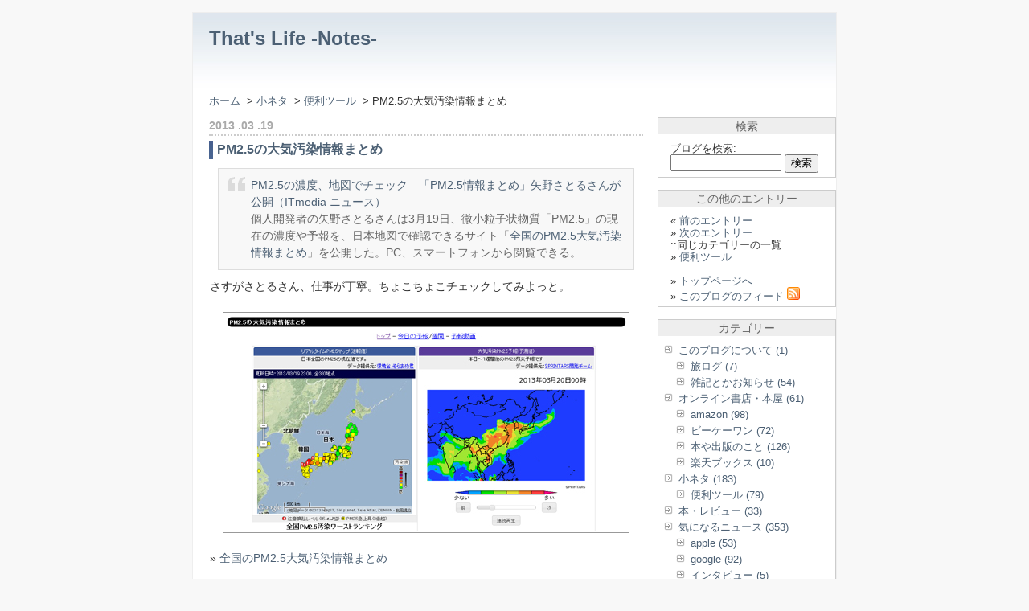

--- FILE ---
content_type: text/html
request_url: http://blog.beatemotion.org/2013/0319_2358.html
body_size: 7089
content:
<!DOCTYPE html PUBLIC "-//W3C//DTD XHTML 1.0 Transitional//EN"
   "http://www.w3.org/TR/xhtml1/DTD/xhtml1-transitional.dtd">
<html xmlns="http://www.w3.org/1999/xhtml" id="sixapart-standard">
<head>
   <meta http-equiv="Content-Type" content="text/html; charset=UTF-8" />
   <meta name="generator" content="Movable Type Pro 6.3.3" />
   <meta name="description" content="世のなかの気になる出来事を興味のおもむくままに綴っているブログです。自分メモ的な内容ですが、誰かの「知りたいこと」に役立てば幸いです。">
<meta name="keywords" content="ニュース">
   <link rel="stylesheet" href="http://blog.beatemotion.org/styles-site.css" type="text/css" />
   <link rel="alternate" type="application/atom+xml" title="Atom" href="http://blog.beatemotion.org/atom.xml" />
   <link rel="alternate" type="application/rss+xml" title="RSS 2.0" href="http://blog.beatemotion.org/index.xml" />
   <link rel="shortcut icon" href="/favicon.ico">

   <title>PM2.5の大気汚染情報まとめ | That&#039;s Life -Notes-</title>
   <link rel="EditURI" type="application/rsd+xml" title="RSD" href="http://blog.beatemotion.org/rsd.xml" />
   <link rel="start" href="http://blog.beatemotion.org/" title="Home" />
   <link rel="prev" href="http://blog.beatemotion.org/2013/0318_2302.html" title="「ポンパレモール」オープン、5月には「リクルートカード」も発行" />
   <link rel="next" href="http://blog.beatemotion.org/2013/0321_2323.html" title="Googleマップ、航空写真の立体表示が可能に" />

   

   
   <script type="text/javascript" src="http://blog.beatemotion.org/mt-site.js"></script>
   <script language="javascript" type="text/javascript">
<!--
function backToTop() {
  var x1 = x2 = x3 = 0;
  var y1 = y2 = y3 = 0;
  if (document.documentElement) {
      x1 = document.documentElement.scrollLeft || 0;
      y1 = document.documentElement.scrollTop || 0;
  }
  if (document.body) {
      x2 = document.body.scrollLeft || 0;
      y2 = document.body.scrollTop || 0;
  }
  x3 = window.scrollX || 0;
  y3 = window.scrollY || 0;
  var x = Math.max(x1, Math.max(x2, x3));
  var y = Math.max(y1, Math.max(y2, y3));
  window.scrollTo(Math.floor(x / 2), Math.floor(y / 2));
  if (x > 0 || y > 0) {
      window.setTimeout("backToTop()", 25);
  }
}
//-->
</script>
</head>
<body class="layout-two-column-right individual-entry-archive" onload="individualArchivesOnLoad(commenter_name)">
<script type="text/javascript"><!--
var ID="100256368";
var AD=4;
var FRAME=0;
// --></script>
<script src="http://j1.ax.xrea.com/l.j?id=100256368" type="text/javascript"></script>
<noscript>
<a href="http://w1.ax.xrea.com/c.f?id=100256368" target="_blank"><img src="http://w1.ax.xrea.com/l.f?id=100256368&url=X" alt="AX" border="0"></a>
</noscript><script src="http://www.google-analytics.com/urchin.js" type="text/javascript">
</script>
<script type="text/javascript">
_uacct = "UA-441083-1";
urchinTracker();
</script>
   <div id="container">
      <div id="container-inner" class="pkg">

         <div id="banner">
            <div id="banner-inner" class="pkg">
               <h2 id="banner-header"><a href="http://blog.beatemotion.org/" accesskey="1">That&#039;s Life -Notes-</a></h2>
               <h2 id="banner-description"></h2>
            </div>
         </div>

<div class="pankuzu">
<a href="http://blog.beatemotion.org/">ホーム</a>  &nbsp;&gt;&nbsp;<a href="http://blog.beatemotion.org/koneta/">小ネタ</a>   &nbsp;&gt;&nbsp;<a href="http://blog.beatemotion.org/utility/">便利ツール </a>&nbsp;&gt;&nbsp;PM2.5の大気汚染情報まとめ
</div>

         <div id="pagebody">
            <div id="pagebody-inner" class="pkg">
               <div id="alpha">
                  <div id="alpha-inner" class="pkg">

                     <h3 class="date-header">2013 .03 .19</h3>
                     <div class="entry" id="entry-4769">
	<!-- google_ad_section_start(weight=) -->
                     <h1 id="archive-title">PM2.5の大気汚染情報まとめ</h1>
	<!-- google_ad_section_end -->
                        <div class="entry-content">
                           
                           <div class="entry-body">
	<!-- google_ad_section_start(weight=) -->
                              <blockquote><a href="http://www.itmedia.co.jp/news/articles/1303/19/news063.html">PM2.5の濃度、地図でチェック　「PM2.5情報まとめ」矢野さとるさんが公開（ITmedia ニュース）</a><BR>
個人開発者の矢野さとるさんは3月19日、微小粒子状物質「PM2.5」の現在の濃度や予報を、日本地図で確認できるサイト「<a href="http://taikiosen.jp/">全国のPM2.5大気汚染情報まとめ</a>」を公開した。PC、スマートフォンから閲覧できる。</blockquote>さすがさとるさん、仕事が丁寧。ちょこちょこチェックしてみよっと。<BR>
<BR>
<div class="pict"><img src="/IMG/2013_03_19_taikiosenjp.jpg" title="全国のPM2.5大気汚染情報まとめ" alt="全国のPM2.5大気汚染情報まとめ" border="0" /></div><BR>
&raquo;&nbsp;<a href="http://taikiosen.jp/">全国のPM2.5大気汚染情報まとめ</a><BR>
<BR>
	<!-- google_ad_section_end -->
                           </div>
                           
                           
                           <div id="more" class="entry-more">
	<!-- google_ad_section_start(weight=) -->
                              こうしてグラフィカルに見てみると、PM2.5はかなり広い範囲に拡散してますね…。<blockquote>リアルタイムマップでは、PM2.5の濃度ごとに「AQI」（Air Quality Index）という指標に基づき、地図上に汚染度を色分けして表示。AQIは、米国などで採用されている大気汚染の程度を示す指標で、汚染の程度によって「平常」（健康な人は屋外活動が可能）、「有害」（健康な人も屋外での活動を減らす）、危険（すべての人が屋外活動を中止する）など、屋外活動の危険度が分かるようになっている。</blockquote>ぼく自身はあまり気にしていないのですが、お義父さんが喘息持ち＆去年は気胸の手術をして経過が大事なこともあり、PM2.5の影響範囲を気にかけているのです。<BR>
<BR>
当日から1週間分の拡散予報もあるので、置いてきたiPadで見てもらうのもいいな。<blockquote>今後は、現在地のPM2.5濃度が基準値を超えるとメールで知らせるアラート機能の実装や、位置情報を基にアラートを出せる機能を備えたiPhone、Androidアプリの提供、ユーザーが現在地の情報を投稿できる機能、APIの提供などを検討している。</blockquote>お願いごとばかりで申し訳ないですが、こうしたプッシュ通知はぜひ欲しいです。<BR>
<BR>
実装のほど、どうぞよろしくお願いいたしますm(_ _)m<BR>
<BR>
# ちなみにGoogle Chrome（Win）だと速報値と予測値の2カラムで表示されますが、Firefox 19.0.2だと縦に1カラムで表示されています。<BR>
<BR>

	<!-- google_ad_section_end -->
                           </div>
                                        

<div class="entry-footer">
<a class="permalink" href="http://blog.beatemotion.org/2013/0319_2358.html" title="&quot;PM2.5の大気汚染情報まとめ&quot; の固定リンク">パーマリンク</a>

| <a href="#" onclick="backToTop(); return false" title="このページの先頭まで戻ります">このページの先頭へ<img src="/arrow_up.gif" border="0"></a>
   <br />
カテゴリー: <a href="http://blog.beatemotion.org/utility/" title="エントリー&quot;PM2.5の大気汚染情報まとめ&quot; のカテゴリーは&quot;便利ツール&quot;です">便利ツール</a>

</div><!-- ← entry-footer -->

                        </div>
                     </div>

<!-- 前後のエントリー -->
                     <p class="content-nav">
                        <a href="http://blog.beatemotion.org/2013/0318_2302.html">&laquo; 「ポンパレモール」オープン、5月には「リクルートカード」も発行</a> |
                        <a href="http://blog.beatemotion.org/">ホーム</a>
                        | <a href="http://blog.beatemotion.org/2013/0321_2323.html">Googleマップ、航空写真の立体表示が可能に &raquo;</a>
                     </p>
<!-- 前後のエントリー -->

   <script type="text/javascript"><!--
google_ad_client = "pub-3584417575300143";
google_ad_width = 468;
google_ad_height = 60;
google_ad_format = "468x60_as";
google_ad_type = "text_image";
google_ad_channel = "";
//-->
</script>
<script type="text/javascript"
  src="http://pagead2.googlesyndication.com/pagead/show_ads.js">
</script>
<br />

                     

                     

   <script async src="https://pagead2.googlesyndication.com/pagead/js/adsbygoogle.js"></script>
<!-- horizontally_long_display -->
<ins class="adsbygoogle"
     style="display:block"
     data-ad-client="ca-pub-3584417575300143"
     data-ad-slot="9041753405"
     data-ad-format="auto"
     data-full-width-responsive="true"></ins>
<script>
     (adsbygoogle = window.adsbygoogle || []).push({});
</script>
<br />
                  </div>
               </div>

<div id="beta">
<div id="beta-inner" class="pkg">
   <div class="module-search module">
   <h2 class="module-header">検索</h2>
   <div class="module-content">
      <form method="get" action="http://beatemotion.org/mt6/mt-search.cgi">
         <input type="hidden" name="IncludeBlogs" value="2" />
         <label for="search" accesskey="4">ブログを検索: </label><br />
         <input id="search" name="search" size="20" tabindex="1" />
         <input type="submit" value="検索" tabindex="2" />
      </form>
   </div>
</div>
<div class="module-archives module">
<h2 class="module-header">この他のエントリー</h2>
  <div class="module-content">

&laquo;&nbsp;<a href="http://blog.beatemotion.org/2013/0318_2302.html" title="ひとつ前のエントリーは&nbsp;&quot;「ポンパレモール」オープン、5月には「リクルートカード」も発行&quot;&nbsp;です">前のエントリー</a>
<br />

&raquo;&nbsp;<a href="http://blog.beatemotion.org/2013/0321_2323.html" title="次のエントリーは&nbsp;&quot;Googleマップ、航空写真の立体表示が可能に&quot;&nbsp;です">次のエントリー</a>
<br />
::同じカテゴリーの一覧
<br />
&raquo;&nbsp;<a href="http://blog.beatemotion.org/utility/" title="このエントリー&nbsp;&quot;PM2.5の大気汚染情報まとめ&quot;&nbsp;のカテゴリーは&nbsp;&quot;便利ツール&quot;&nbsp;です">便利ツール</a>
<br />
<br />
&raquo;&nbsp;<a href="http://blog.beatemotion.org/" title="トップページへ">トップページへ</a>
<br />
&raquo;&nbsp;<a href="http://blog.beatemotion.org/atom.xml" title="このブログで配信しているフィード">このブログのフィード <img src="/feed.png" border="0"></a>
  </div>
</div><div class="module-categories module">
   <h2 class="module-header">カテゴリー</h2>
   <div class="module-content">
   
   <ul class="module-list">
      
      <li class="module-list-item"><a href="http://blog.beatemotion.org/about/" title="カテゴリー&quot;このブログについて&quot;">このブログについて (1)</a>
      
      
         
   <ul class="module-list">
      
      <li class="module-list-item"><a href="http://blog.beatemotion.org/travel_log/" title="カテゴリー&quot;旅ログ&quot;">旅ログ (7)</a>
      
      
         
      </li>
   
   
   
      
      <li class="module-list-item"><a href="http://blog.beatemotion.org/note/" title="カテゴリー&quot;雑記とかお知らせ&quot;">雑記とかお知らせ (54)</a>
      
      
         
      </li>
   </ul>
   
      </li>
   
   
   
      
      <li class="module-list-item"><a href="http://blog.beatemotion.org/book_store/" title="カテゴリー&quot;オンライン書店・本屋&quot;">オンライン書店・本屋 (61)</a>
      
      
         
   <ul class="module-list">
      
      <li class="module-list-item"><a href="http://blog.beatemotion.org/amazon/" title="カテゴリー&quot;amazon&quot;">amazon (98)</a>
      
      
         
      </li>
   
   
   
      
      <li class="module-list-item"><a href="http://blog.beatemotion.org/bk1/" title="カテゴリー&quot;ビーケーワン&quot;">ビーケーワン (72)</a>
      
      
         
      </li>
   
   
   
      
      <li class="module-list-item"><a href="http://blog.beatemotion.org/books_and_publishing/" title="カテゴリー&quot;本や出版のこと&quot;">本や出版のこと (126)</a>
      
      
         
      </li>
   
   
   
      
      <li class="module-list-item"><a href="http://blog.beatemotion.org/rakutenbooks/" title="カテゴリー&quot;楽天ブックス&quot;">楽天ブックス (10)</a>
      
      
         
      </li>
   </ul>
   
      </li>
   
   
   
      
      <li class="module-list-item"><a href="http://blog.beatemotion.org/koneta/" title="カテゴリー&quot;小ネタ&quot;">小ネタ (183)</a>
      
      
         
   <ul class="module-list">
      
      <li class="module-list-item"><a href="http://blog.beatemotion.org/utility/" title="カテゴリー&quot;便利ツール&quot;">便利ツール (79)</a>
      
      
         
      </li>
   </ul>
   
      </li>
   
   
   
      
      <li class="module-list-item"><a href="http://blog.beatemotion.org/books_and_review/" title="カテゴリー&quot;本・レビュー&quot;">本・レビュー (33)</a>
      
      
         
      </li>
   
   
   
      
      <li class="module-list-item"><a href="http://blog.beatemotion.org/news_topic/" title="カテゴリー&quot;気になるニュース&quot;">気になるニュース (353)</a>
      
      
         
   <ul class="module-list">
      
      <li class="module-list-item"><a href="http://blog.beatemotion.org/apple/" title="カテゴリー&quot;apple&quot;">apple (53)</a>
      
      
         
      </li>
   
   
   
      
      <li class="module-list-item"><a href="http://blog.beatemotion.org/google/" title="カテゴリー&quot;google&quot;">google (92)</a>
      
      
         
      </li>
   
   
   
      
      <li class="module-list-item"><a href="http://blog.beatemotion.org/interview/" title="カテゴリー&quot;インタビュー&quot;">インタビュー (5)</a>
      
      
         
      </li>
   
   
   
      
      <li class="module-list-item"><a href="http://blog.beatemotion.org/internet_and_technology/" title="カテゴリー&quot;インターネット&quot;">インターネット (239)</a>
      
      
         
      </li>
   
   
   
      
      <li class="module-list-item"><a href="http://blog.beatemotion.org/talent/" title="カテゴリー&quot;タレント&quot;">タレント (86)</a>
      
      
         
      </li>
   
   
   
      
      <li class="module-list-item"><a href="http://blog.beatemotion.org/marketing/" title="カテゴリー&quot;マーケティング&quot;">マーケティング (31)</a>
      
      
         
      </li>
   
   
   
      
      <li class="module-list-item"><a href="http://blog.beatemotion.org/child_care/" title="カテゴリー&quot;子育て&quot;">子育て (28)</a>
      
      
         
      </li>
   
   
   
      
      <li class="module-list-item"><a href="http://blog.beatemotion.org/advertisement/" title="カテゴリー&quot;広告&quot;">広告 (34)</a>
      
      
         
      </li>
   
   
   
      
      <li class="module-list-item"><a href="http://blog.beatemotion.org/rakuten/" title="カテゴリー&quot;楽天&quot;">楽天 (79)</a>
      
      
         
      </li>
   
   
   
      
      <li class="module-list-item"><a href="http://blog.beatemotion.org/science/" title="カテゴリー&quot;科学&quot;">科学 (81)</a>
      
      
         
      </li>
   
   
   
      
      <li class="module-list-item"><a href="http://blog.beatemotion.org/economy_and_society/" title="カテゴリー&quot;経済・社会&quot;">経済・社会 (559)</a>
      
      
         
      </li>
   
   
   
      
      <li class="module-list-item"><a href="http://blog.beatemotion.org/music/" title="カテゴリー&quot;音楽&quot;">音楽 (29)</a>
      
      
         
      </li>
   </ul>
   
      </li>
   
   
   
      
      <li class="module-list-item"><a href="http://blog.beatemotion.org/articles/" title="カテゴリー&quot;気になるモノたち&quot;">気になるモノたち (42)</a>
      
      
         
   <ul class="module-list">
      
      <li class="module-list-item"><a href="http://blog.beatemotion.org/cd_and_dvd/" title="カテゴリー&quot;気になるCD・DVD&quot;">気になるCD・DVD (22)</a>
      
      
         
      </li>
   </ul>
   
      </li>
   </ul>
   
   </div>
</div>

<div class="module-archives module" id="monthly-archives">
   <h2 class="module-header"><a href="http://blog.beatemotion.org//archives.html">アーカイブ</a></h2>
   <div class="module-content">
      <select onchange="nav(this)">
         <option>月別エントリーの一覧</option>
         
         <option value="http://blog.beatemotion.org/2018_03.html">2018年3月 (1)</option>
         
         <option value="http://blog.beatemotion.org/2013_07.html">2013年7月 (2)</option>
         
         <option value="http://blog.beatemotion.org/2013_06.html">2013年6月 (2)</option>
         
         <option value="http://blog.beatemotion.org/2013_05.html">2013年5月 (1)</option>
         
         <option value="http://blog.beatemotion.org/2013_04.html">2013年4月 (2)</option>
         
         <option value="http://blog.beatemotion.org/2013_03.html">2013年3月 (17)</option>
         
         <option value="http://blog.beatemotion.org/2013_02.html">2013年2月 (7)</option>
         
         <option value="http://blog.beatemotion.org/2013_01.html">2013年1月 (12)</option>
         
         <option value="http://blog.beatemotion.org/2012_12.html">2012年12月 (17)</option>
         
         <option value="http://blog.beatemotion.org/2012_11.html">2012年11月 (16)</option>
         
         <option value="http://blog.beatemotion.org/2012_10.html">2012年10月 (22)</option>
         
         <option value="http://blog.beatemotion.org/2012_09.html">2012年9月 (27)</option>
         
         <option value="http://blog.beatemotion.org/2012_08.html">2012年8月 (26)</option>
         
         <option value="http://blog.beatemotion.org/2012_07.html">2012年7月 (27)</option>
         
         <option value="http://blog.beatemotion.org/2012_06.html">2012年6月 (24)</option>
         
         <option value="http://blog.beatemotion.org/2012_05.html">2012年5月 (18)</option>
         
         <option value="http://blog.beatemotion.org/2012_04.html">2012年4月 (24)</option>
         
         <option value="http://blog.beatemotion.org/2012_03.html">2012年3月 (27)</option>
         
         <option value="http://blog.beatemotion.org/2012_02.html">2012年2月 (22)</option>
         
         <option value="http://blog.beatemotion.org/2012_01.html">2012年1月 (26)</option>
         
         <option value="http://blog.beatemotion.org/2011_12.html">2011年12月 (26)</option>
         
         <option value="http://blog.beatemotion.org/2011_11.html">2011年11月 (31)</option>
         
         <option value="http://blog.beatemotion.org/2011_10.html">2011年10月 (28)</option>
         
         <option value="http://blog.beatemotion.org/2011_09.html">2011年9月 (29)</option>
         
         <option value="http://blog.beatemotion.org/2011_08.html">2011年8月 (28)</option>
         
         <option value="http://blog.beatemotion.org/2011_07.html">2011年7月 (30)</option>
         
         <option value="http://blog.beatemotion.org/2011_06.html">2011年6月 (29)</option>
         
         <option value="http://blog.beatemotion.org/2011_05.html">2011年5月 (28)</option>
         
         <option value="http://blog.beatemotion.org/2011_04.html">2011年4月 (24)</option>
         
         <option value="http://blog.beatemotion.org/2011_03.html">2011年3月 (28)</option>
         
         <option value="http://blog.beatemotion.org/2011_02.html">2011年2月 (26)</option>
         
         <option value="http://blog.beatemotion.org/2011_01.html">2011年1月 (32)</option>
         
         <option value="http://blog.beatemotion.org/2010_12.html">2010年12月 (27)</option>
         
         <option value="http://blog.beatemotion.org/2010_11.html">2010年11月 (30)</option>
         
         <option value="http://blog.beatemotion.org/2010_10.html">2010年10月 (36)</option>
         
         <option value="http://blog.beatemotion.org/2010_09.html">2010年9月 (38)</option>
         
         <option value="http://blog.beatemotion.org/2010_08.html">2010年8月 (31)</option>
         
         <option value="http://blog.beatemotion.org/2010_07.html">2010年7月 (33)</option>
         
         <option value="http://blog.beatemotion.org/2010_06.html">2010年6月 (32)</option>
         
         <option value="http://blog.beatemotion.org/2010_05.html">2010年5月 (33)</option>
         
         <option value="http://blog.beatemotion.org/2010_04.html">2010年4月 (31)</option>
         
         <option value="http://blog.beatemotion.org/2010_03.html">2010年3月 (33)</option>
         
         <option value="http://blog.beatemotion.org/2010_02.html">2010年2月 (31)</option>
         
         <option value="http://blog.beatemotion.org/2010_01.html">2010年1月 (33)</option>
         
         <option value="http://blog.beatemotion.org/2009_12.html">2009年12月 (36)</option>
         
         <option value="http://blog.beatemotion.org/2009_11.html">2009年11月 (30)</option>
         
         <option value="http://blog.beatemotion.org/2009_10.html">2009年10月 (33)</option>
         
         <option value="http://blog.beatemotion.org/2009_09.html">2009年9月 (35)</option>
         
         <option value="http://blog.beatemotion.org/2009_08.html">2009年8月 (40)</option>
         
         <option value="http://blog.beatemotion.org/2009_07.html">2009年7月 (37)</option>
         
         <option value="http://blog.beatemotion.org/2009_06.html">2009年6月 (39)</option>
         
         <option value="http://blog.beatemotion.org/2009_05.html">2009年5月 (38)</option>
         
         <option value="http://blog.beatemotion.org/2009_04.html">2009年4月 (32)</option>
         
         <option value="http://blog.beatemotion.org/2009_03.html">2009年3月 (41)</option>
         
         <option value="http://blog.beatemotion.org/2009_02.html">2009年2月 (38)</option>
         
         <option value="http://blog.beatemotion.org/2009_01.html">2009年1月 (42)</option>
         
         <option value="http://blog.beatemotion.org/2008_12.html">2008年12月 (50)</option>
         
         <option value="http://blog.beatemotion.org/2008_11.html">2008年11月 (42)</option>
         
         <option value="http://blog.beatemotion.org/2008_10.html">2008年10月 (37)</option>
         
         <option value="http://blog.beatemotion.org/2008_09.html">2008年9月 (28)</option>
         
         <option value="http://blog.beatemotion.org/2008_08.html">2008年8月 (23)</option>
         
         <option value="http://blog.beatemotion.org/2008_07.html">2008年7月 (37)</option>
         
         <option value="http://blog.beatemotion.org/2008_06.html">2008年6月 (31)</option>
         
         <option value="http://blog.beatemotion.org/2008_05.html">2008年5月 (28)</option>
         
         <option value="http://blog.beatemotion.org/2008_04.html">2008年4月 (16)</option>
         
         <option value="http://blog.beatemotion.org/2008_03.html">2008年3月 (28)</option>
         
         <option value="http://blog.beatemotion.org/2008_02.html">2008年2月 (26)</option>
         
         <option value="http://blog.beatemotion.org/2008_01.html">2008年1月 (19)</option>
         
         <option value="http://blog.beatemotion.org/2007_12.html">2007年12月 (34)</option>
         
         <option value="http://blog.beatemotion.org/2007_11.html">2007年11月 (32)</option>
         
         <option value="http://blog.beatemotion.org/2007_10.html">2007年10月 (32)</option>
         
         <option value="http://blog.beatemotion.org/2007_09.html">2007年9月 (29)</option>
         
         <option value="http://blog.beatemotion.org/2007_08.html">2007年8月 (38)</option>
         
         <option value="http://blog.beatemotion.org/2007_07.html">2007年7月 (15)</option>
         
         <option value="http://blog.beatemotion.org/2007_06.html">2007年6月 (4)</option>
         
         <option value="http://blog.beatemotion.org/2007_05.html">2007年5月 (6)</option>
         
         <option value="http://blog.beatemotion.org/2007_04.html">2007年4月 (1)</option>
         
         <option value="http://blog.beatemotion.org/2007_03.html">2007年3月 (7)</option>
         
         <option value="http://blog.beatemotion.org/2007_02.html">2007年2月 (5)</option>
         
         <option value="http://blog.beatemotion.org/2007_01.html">2007年1月 (13)</option>
         
         <option value="http://blog.beatemotion.org/2006_12.html">2006年12月 (23)</option>
         
         <option value="http://blog.beatemotion.org/2006_11.html">2006年11月 (34)</option>
         
         <option value="http://blog.beatemotion.org/2006_10.html">2006年10月 (44)</option>
         
         <option value="http://blog.beatemotion.org/2006_09.html">2006年9月 (43)</option>
         
         <option value="http://blog.beatemotion.org/2006_08.html">2006年8月 (31)</option>
         
         <option value="http://blog.beatemotion.org/2006_07.html">2006年7月 (33)</option>
         
         <option value="http://blog.beatemotion.org/2006_06.html">2006年6月 (17)</option>
         
         <option value="http://blog.beatemotion.org/2006_05.html">2006年5月 (2)</option>
         
         <option value="http://blog.beatemotion.org/2006_03.html">2006年3月 (1)</option>
         
         <option value="http://blog.beatemotion.org/2006_02.html">2006年2月 (1)</option>
         
         <option value="http://blog.beatemotion.org/2006_01.html">2006年1月 (1)</option>
         
         <option value="http://blog.beatemotion.org/2005_12.html">2005年12月 (1)</option>
         
         <option value="http://blog.beatemotion.org/2005_11.html">2005年11月 (3)</option>
         
         <option value="http://blog.beatemotion.org/2005_10.html">2005年10月 (7)</option>
         
         <option value="http://blog.beatemotion.org/2005_09.html">2005年9月 (18)</option>
         
         <option value="http://blog.beatemotion.org/2005_08.html">2005年8月 (23)</option>
         
         <option value="http://blog.beatemotion.org/2005_07.html">2005年7月 (15)</option>
         
         <option value="http://blog.beatemotion.org/2005_06.html">2005年6月 (14)</option>
         
         <option value="http://blog.beatemotion.org/2005_05.html">2005年5月 (3)</option>
         
         <option value="http://blog.beatemotion.org/2005_04.html">2005年4月 (3)</option>
         
      </select>
   </div>
</div>


<script type="text/javascript" charset="utf-8">
function nav(sel) {
   if (sel.selectedIndex == -1) return;
   var opt = sel.options[sel.selectedIndex];
   if (opt && opt.value)
      location.href = opt.value;
}    
</script>
<div class="module-archives module">
   <h2 class="module-header">最近のエントリー</h2>
   <div class="module-content">
      <ul class="module-list">
      
         <li class="module-list-item"><a href="http://blog.beatemotion.org/2018/0309_2323.html">Appleを騙るフィッシングメール</a></li>
      
         <li class="module-list-item"><a href="http://blog.beatemotion.org/2013/0721_2302.html">「石巻 まちの本棚」、7月27日（土）オープン</a></li>
      
         <li class="module-list-item"><a href="http://blog.beatemotion.org/2013/0709_2323.html">KNOPPIXでNAS（LinkStation）からデータ復旧した顛末</a></li>
      
         <li class="module-list-item"><a href="http://blog.beatemotion.org/2013/0606_2257.html">「宇宙戦艦ヤマト2199 第六章」Long Version PV、公開</a></li>
      
         <li class="module-list-item"><a href="http://blog.beatemotion.org/2013/0604_2310.html">国家公安委員長、取り締まりの在り方に苦言を呈す</a></li>
      
         <li class="module-list-item"><a href="http://blog.beatemotion.org/2013/0505_0101.html">天高く たなびく雲と 鯉のぼり</a></li>
      
         <li class="module-list-item"><a href="http://blog.beatemotion.org/2013/0423_2343.html">Google創業者、自家用の空港ターミナルを建設</a></li>
      
         <li class="module-list-item"><a href="http://blog.beatemotion.org/2013/0422_2248.html">石巻市長選、現職の亀山氏が再選</a></li>
      
         <li class="module-list-item"><a href="http://blog.beatemotion.org/2013/0327_2353.html">Yahoo!オークション、「ヤフオク!」へ名称変更</a></li>
      
         <li class="module-list-item"><a href="http://blog.beatemotion.org/2013/0322_2344.html">東京都心の桜、歴代2位の早さで満開に</a></li>
      
      </ul>
   </div>
</div>
<div align="Center">

<a class="twitter-timeline" href="https://twitter.com/beatemotion" data-widget-id="361399626605137920">@beatemotion からのツイート</a>
<script>!function(d,s,id){var js,fjs=d.getElementsByTagName(s)[0],p=/^http:/.test(d.location)?'http':'https';if(!d.getElementById(id)){js=d.createElement(s);js.id=id;js.src=p+"://platform.twitter.com/widgets.js";fjs.parentNode.insertBefore(js,fjs);}}(document,"script","twitter-wjs");</script>

</div>
<br /><script async src="https://pagead2.googlesyndication.com/pagead/js/adsbygoogle.js"></script>
<!-- horizontally_long_display -->
<ins class="adsbygoogle"
     style="display:block"
     data-ad-client="ca-pub-3584417575300143"
     data-ad-slot="9041753405"
     data-ad-format="auto"
     data-full-width-responsive="true"></ins>
<script>
     (adsbygoogle = window.adsbygoogle || []).push({});
</script>
<br /><div align="center">
<!-- Rakuten Widget FROM HERE --><script type="text/javascript">rakuten_design="slide";rakuten_affiliateId="03103190.10db84f1.11580226.a39c707c";rakuten_items="ranking";rakuten_genreId=0;rakuten_size="160x600";rakuten_target="_blank";rakuten_theme="gray";rakuten_border="off";rakuten_auto_mode="off";rakuten_genre_title="off";rakuten_recommend="on";</script><script type="text/javascript" src="http://xml.affiliate.rakuten.co.jp/widget/js/rakuten_widget.js"></script><!-- Rakuten Widget TO HERE -->
</div>
<br />
</div>
</div>

            </div>
         </div>
   <div id="footer_body">
Powered by <a href="http://www.sixapart.jp/movabletype/">Movable Type</a> |
<a href="#" onclick="backToTop(); return false" title="このページの先頭まで戻ります">このページの先頭へ<img src="/arrow_up.gif" border="0"></a>
     <div id="footer">
     Copyright (c) 2005-2018 beatemotion.org All Rights Reserved.
     </div>
</div>
      </div>
   </div>
</body>
</html>

--- FILE ---
content_type: text/html; charset=utf-8
request_url: https://www.google.com/recaptcha/api2/aframe
body_size: 266
content:
<!DOCTYPE HTML><html><head><meta http-equiv="content-type" content="text/html; charset=UTF-8"></head><body><script nonce="M0CuHnU0m47v3lbLYyEMnQ">/** Anti-fraud and anti-abuse applications only. See google.com/recaptcha */ try{var clients={'sodar':'https://pagead2.googlesyndication.com/pagead/sodar?'};window.addEventListener("message",function(a){try{if(a.source===window.parent){var b=JSON.parse(a.data);var c=clients[b['id']];if(c){var d=document.createElement('img');d.src=c+b['params']+'&rc='+(localStorage.getItem("rc::a")?sessionStorage.getItem("rc::b"):"");window.document.body.appendChild(d);sessionStorage.setItem("rc::e",parseInt(sessionStorage.getItem("rc::e")||0)+1);localStorage.setItem("rc::h",'1769282872311');}}}catch(b){}});window.parent.postMessage("_grecaptcha_ready", "*");}catch(b){}</script></body></html>

--- FILE ---
content_type: text/css
request_url: http://blog.beatemotion.org/styles-site.css
body_size: 161
content:
/* This is the StyleCatcher theme addition. Do not remove this block. */
@import url(http://blog.beatemotion.org/themes/base-weblog.css);
@import url(http://blog.beatemotion.org/themes/wing-cycling/wing-cycling.css);
/* end StyleCatcher imports */

--- FILE ---
content_type: text/css
request_url: http://blog.beatemotion.org/themes/base-weblog.css
body_size: 1727
content:
/* $Id: base-weblog.css 34 2006-06-13 09:14:22Z jallen $ */

/* basic elements */

html {
    margin: 0;
    /* setting border: 0 hoses ie6 win window inner well border */
    padding: 0;
}

body {
    margin: 0;
    /* setting border: 0 hoses ie5 win window inner well border */
    padding: 0;
    font-family: verdana, 'trebuchet ms', sans-serif;
/*    font-size: 12px;  2008-03-02  */
}

form { margin: 0; padding: 0; }
a { text-decoration: underline; }
a img { border: 0; }

h1, h2, h3, h4, h5, h6 { font-weight: normal; }
h1, h2, h3, h4, h5, h6, p, ol, ul, pre, blockquote {
    margin-top: 10px;
    margin-bottom: 10px;
}


/* standard helper classes */

.clr {
    clear: both;
    overflow: hidden;
    width: 1px;
    height: 1px;
    margin: 0 -1px -1px 0;
    border: 0;
    padding: 0;
    /*	font-size: 0;	*/
    line-height: 0;
}

/* .pkg class wraps enclosing block element around inner floated elements */
.pkg:after {
    content: " ";
    display: block;
    visibility: hidden;
    clear: both;
    height: 0.1px;
    /*	font-size: 0.1em;	*/
    line-height: 0;
}
* html .pkg { display: inline-block; }
/* no ie mac \*/
* html .pkg { height: 1%; }
.pkg { display: block; }
/* */


/* page layout */

body { text-align: center; } /* center on ie */

#container {
    position: relative;
    margin: 0 auto; /* center on everything else */
    width: 720px;
    text-align: left;
}
#container-inner { position: static; width: auto; }

#banner { position: relative; }
#banner-inner { position: static; }

#pagebody { position: relative; width: 100%; }
#pagebody-inner { position: static; width: 100%; }

#alpha, #beta, #gamma, #delta {
    display: inline; /* ie win bugfix */
    position: relative;
    float: left;
    min-height: 1px;
}

#delta { float: right; }

#alpha-inner, #beta-inner, #gamma-inner, #delta-inner {
    position: static;
}


/* banner user/photo */

.banner-user {
    float: left;
    overflow: hidden;
    width: 64px;
    margin: 0 15px 0 0;
    border: 0;
    padding: 0;
    text-align: center;
}

.banner-user-photo {
    display: block;
    margin: 0 0 2px 0;
    border: 0;
    padding: 0;
    background-position: center center;
    background-repeat: no-repeat;
    text-decoration: none !important;
}

.banner-user-photo img {
    width: 64px;
    height: auto;
    margin: 0;
    border: 0;
    padding: 0;
}


/* content */

.content-nav {
    margin: 10px;
    text-align: center;
}

.date-header,
.entry-content {
    position: static;
    clear: both;
}

.entry,
.trackbacks,
.comments,
.archive {
    position: static;
    overflow: hidden;
    clear: both;
    width: 100%;
    margin-bottom: 20px;
}

.entry-content,
.trackbacks-info,
.trackback-content,
.comment-content,
.comments-open-content,
.comments-closed {
    clear: both;
}

.entry-excerpt,
.entry-body,
.entry-more-link,
.entry-more {
    clear: both;
}

.entry-footer,
.trackback-footer,
.comment-footer,
.comments-open-footer,
.archive-content {
    clear: both;
    margin: 5px 10px 20px 10px;
}

.comments-open label { display: block; }

#comment-author, #comment-email, #comment-url, #comment-text {
    width: 240px;
}

#comment-bake-cookie {
    margin-left: 0;
    vertical-align: middle;
}

.comments-open-header {
    clear: both;
}

#comment-post {
    font-weight: bold;
}

img.image-full { width: 100%; }

.image-thumbnail {
    float: left;
    width: 115px;
    margin: 0 10px 10px 0;
}

.image-thumbnail img {
    width: 115px;
    height: 115px;
    margin: 0 0 2px 0;
}


/* modules */

.module {
    position: relative;
    overflow: hidden;
    width: 100%;
}

.module-content {
    position: relative;
    margin: 5px 10px 20px 10px;
}

.module-list,
.archive-list {
    margin: 0;
    padding: 0;
    list-style: none;
}

.module-list-item {
    margin-top: 5px;
    margin-bottom: 5px;
}

.module-presence img { vertical-align: middle; }
.module-powered .module-content { margin-bottom: 10px; }
.module-photo .module-content { text-align: center; }
.module-wishlist .module-content { text-align: center; }

.module-calendar .module-content table {
    border-collapse: collapse;
}

.module-calendar .module-content th,
.module-calendar .module-content td {
    width: 14%;
    text-align: center;
}

.typelist-thumbnailed { margin: 0 0 20px 0; }

.typelist-thumbnailed .module-list-item {
    display: block;
    clear: both;
    margin: 0;
}

/* positioniseverything.net/easyclearing.html */
.typelist-thumbnailed .module-list-item:after {
    content: " ";
    display: block;
    visibility: hidden;
    clear: both;
    height: 0.1px;
    /*	font-size: 0.1em;	*/
    line-height: 0;
}
* html .typelist-thumbnailed .module-list-item { display: inline-block; }
/* no ie mac \*/
* html .typelist-thumbnailed .module-list-item { height: 1%; }
.typelist-thumbnailed .module-list-item { display: block; }
/* */

.typelist-thumbnail {
    float: left;
    min-width: 60px;
    width: 60px;
    /* no ie mac \*/width: auto;/* */
    margin: 0 5px 0 0;
    text-align: center;
    vertical-align: middle;
}

.typelist-thumbnail img { margin: 5px; }

.module-galleries .typelist-thumbnail img { width: 50px; }

.typelist-description {
    margin: 0;
    padding: 5px;
}

.module-featured-photo .module-content,
.module-photo .module-content {
    margin: 0;
}

.module-featured-photo img { width: 100%; }

.module-recent-photos { margin: 0 0 15px 0; }
.module-recent-photos .module-content { margin: 0; }
.module-recent-photos .module-list {
    display: block;
    height: 1%;
    margin: 0;
    border: 0;
    padding: 0;
    list-style: none;
}

/* positioniseverything.net/easyclearing.html */
.module-recent-photos .module-list:after {
    content: " ";
    display: block;
    visibility: hidden;
    clear: both;
    height: 0.1px;
    /*	font-size: 0.1em;	*/
    line-height: 0;
}
* html .module-recent-photos .module-list { display: inline-block; }
/* no ie mac \*/
* html .module-recent-photos .module-list { height: 1%; }
.module-recent-photos .module-list { display: block; }
/* */

.module-recent-photos .module-list-item {
    display: block;
    float: left;
    /* ie win fix \*/ height: 1%; /**/
    margin: 0;
    border: 0;
    padding: 0;
}

.module-recent-photos .module-list-item a {
    display: block;
    margin: 0;
    border: 0;
    padding: 0;
}

.module-recent-photos .module-list-item img {
    width: 60px;
    height: 60px;
    margin: 0;
    padding: 0;
}


/* mmt calendar */

.module-mmt-calendar { margin-bottom: 15px; }
.module-mmt-calendar .module-content { margin: 0; }
.module-mmt-calendar .module-header { margin: 0; }
.module-mmt-calendar .module-header a { text-decoration: none; }
.module-mmt-calendar table { width: 100%; }

.module-mmt-calendar th { text-align: left; }

.module-mmt-calendar td {
    width: 14%;
    height: 75px;
    text-align: left;
    vertical-align: top;
}

.day-photo {
    width: 54px;
    height: 54px;
}

.day-photo a {
    display: block;
}

.day-photo a img {
    width: 50px;
    height: 50px;
}
